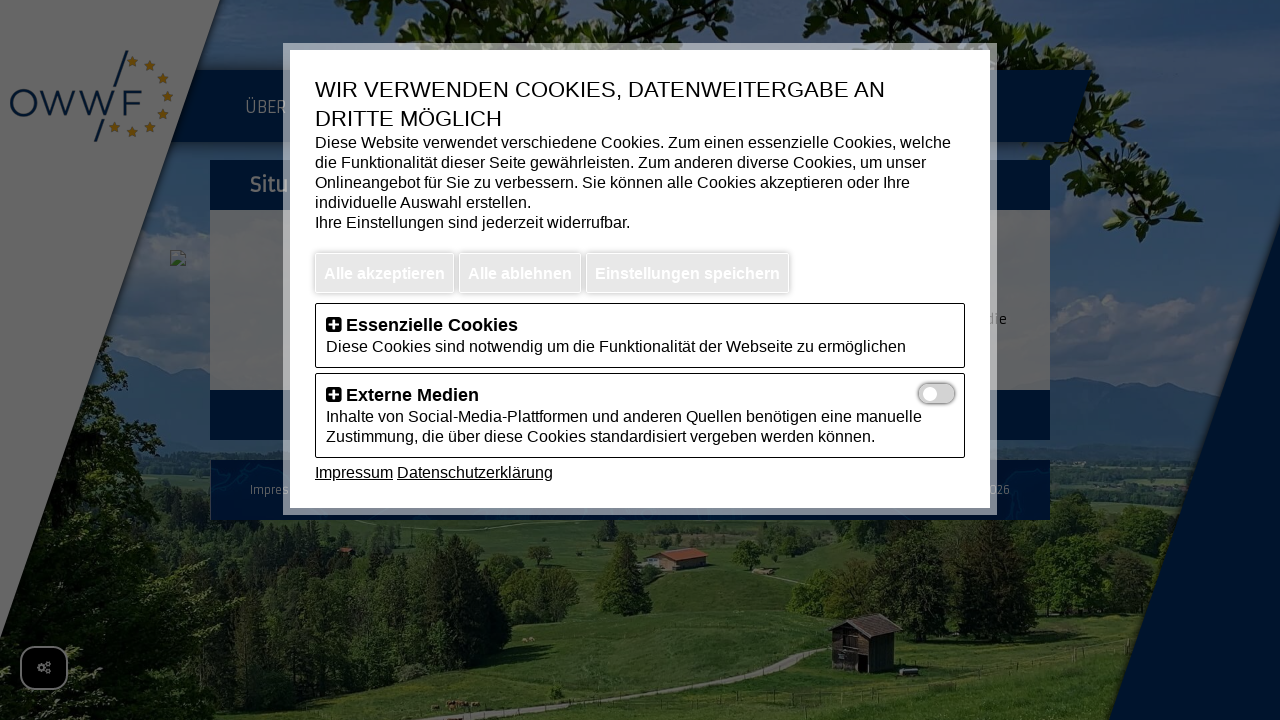

--- FILE ---
content_type: text/html; charset=UTF-8
request_url: https://www.owwf.bayern/situation_ukraine/news-1706/
body_size: 14247
content:
<!DOCTYPE html><html lang="de" data-webcode="41" data-template="3"
      class="frontend desktop customer_group_0 lazyloaddisabled ">
<head>
    <meta charset="utf-8">
    <title>OWWF Bayern - Detailansicht - Situation Ukraine</title>    
<meta property="og:title" content="OWWF Bayern - Detailansicht - Situation Ukraine">
<meta property="og:description" content="1 - Situation Ukraine">
<meta property="og:type" content="website">
<meta property="og:url" content="https://www.owwf.bayern/situation_ukraine/news-1706/">
<meta name="thumbnail" content="https://www.owwf.bayern/media/News/UA_Wappen.jpg" />
<meta property="og:image" content="https://www.owwf.bayern/media/News/UA_Wappen.jpg">
<meta property="twitter:card" content="summary">
<meta property="twitter:site" content="">
<meta property="twitter:title" content="OWWF Bayern - Detailansicht - Situation Ukraine">
<meta property="twitter:description" content="1 - Situation Ukraine">
<meta property="twitter:image" content="https://www.owwf.bayern/media/News/UA_Wappen.jpg">
    <meta name="viewport" content="width=device-width, initial-scale=1.0, maximum-scale=5.0">
<meta http-equiv="X-UA-Compatible" content="IE=edge">
<meta name="robots" content="NOODP">
<meta name="description" content="1 - Situation Ukraine"><link href="/en/detail/" hreflang="en" rel="alternate">
<link href="/favicon.ico" rel="shortcut icon" type="image/vnd.microsoft.icon">
<link href="https://www.owwf.bayern/situation_ukraine/news-1706/" rel="canonical">
<link href="//cdn.3wm.de/3wm/libs/bundle/cdnjs-css/bundle.css?f=normalize/3.0.4/normalize.min,jqueryui/1.11.4/jquery-ui.structure.min,jquery-datetimepicker/2.4.5.1/jquery.datetimepicker.min,font-awesome/4.7.0/css/font-awesome.min,photoswipe/4.1.0/photoswipe.min,photoswipe/4.1.0/default-skin/default-skin.min" media="screen" rel="stylesheet" type="text/css">
<link href="/css/basic.css?1761830266" media="screen" rel="stylesheet" type="text/css">
<link href="/css/jquery.mobile.custom.structure.min.css?1442839746" media="screen" rel="stylesheet" type="text/css">
<link href="/css/jquery.mobile.custom.theme.min.css" media="screen" rel="stylesheet" type="text/css">
<link href="/theme/css/template_all.css?1762930172" media="screen" rel="stylesheet" type="text/css">
<link href="/theme/css/template_1.css?1762930172" media="screen" rel="stylesheet" type="text/css">
<link href="/theme/css/tiny.css?1762930172" media="screen" rel="stylesheet" type="text/css">
<link href="/theme/css/custom_styles.css?1768837388" media="screen" rel="stylesheet" type="text/css">
<link href="/theme/css/styles.css?1762930172" media="screen" rel="stylesheet" type="text/css">
<link href="/css/rotorCookie.css?1755387224" media="screen" rel="stylesheet" type="text/css">    <style>body {
            visibility: hidden
        }</style>
    <script>
        var css = [], mode = 'desktop',
            lang = 'de',
            struktur = 'OWWF Bayern - Detailansicht - Situation Ukraine',
            template = 'template_1.js',
            login = false,
            requiredScriptFiles = {
                template: '/theme/js/' + template + '?1763292635',
                tinyStyles: '/theme/js/tiny.js' + '?1762930172',
                jquery: '//cdn.3wm.de/cdnjs/ajax/libs/jquery/2.2.4/jquery.min',
                jquerymobile: '/js/jquery.mobile.custom.min',
                jqueryui: '//cdn.3wm.de/cdnjs/ajax/libs/jqueryui/1.11.4/jquery-ui.min',
                jquerymigrate: '//cdn.3wm.de/cdnjs/ajax/libs/jquery-migrate/1.2.1/jquery-migrate.min',
                jqueryscrollto: '//cdn.3wm.de/cdnjs/ajax/libs/jquery-scrollTo/2.1.2/jquery.scrollTo.min',
                jquerycookie: '//cdn.3wm.de/cdnjs/ajax/libs/jquery-cookie/1.4.1/jquery.cookie.min',
                gallery: '//cdn.3wm.de/3wm/libs/3wmgallery/1.3/gallery',
                calendar: '/js/calendar.js?1476721212',
                datepicker: '//cdn.3wm.de/cdnjs/ajax/libs/jquery-datetimepicker/2.4.5.1/jquery.datetimepicker.min',
                photoswipe: '//cdn.3wm.de/cdnjs/ajax/libs/photoswipe/4.1.0/photoswipe.min',
                photoswipeui: '//cdn.3wm.de/cdnjs/ajax/libs/photoswipe/4.1.0/photoswipe-ui-default.min',
                cookieconsent: '//cdn.3wm.de/cdnjs/ajax/libs/cookieconsent2/1.0.10/cookieconsent.min',
                rotorCookie: '/js/rotorCookie.js?1699008230',
                lazyloadbasic: '//cdn.3wm.de/cdnjs/ajax/libs/jquery.lazy/1.7.9/jquery.lazy.min',
                lazyloadplugins: '//cdn.3wm.de/cdnjs/ajax/libs/jquery.lazy/1.7.9/jquery.lazy.plugins.min',
                serviceworkerinit: '/js/service-worker-init.js',
                digitaleSpeisekarte: '/js/digitaleSpeisekarte',
                sso: 'https://cms.3wm.de/cms/sso/'                            },
                        _rotor = 896,
                        _gaGtm = 897,
                        _gMaps = 906,
                        _cf = 930,
                        _youtube = 3596,
                        impressum = '29',
            datenschutz = '30',
            serviceWorkerActive = true,
                        googleanalytics = '',
            googletagmanager = '',
                        preselect_speisekarte = false,
            preselect_speisekategorie = false,
            catalog_bookmarks = {};
        var youtubePlayers = {};
        var disableStr = 'ga-disable-' + googleanalytics;
        var disableTmStr = 'gtm-disable-' + googletagmanager;
        
        function onYouTubePlayerAPIReady() {
            for (i in youtubePlayers) {
                if (!youtubePlayers.hasOwnProperty(i)) continue;
                youtubePlayers[i] = youtubePlayers[i]();
            }
        }

        (function () {
            for (var i = 0; i < css.length; i++) {
                var font = document.createElement('link');
                font.type = 'text/css';
                font.rel = 'stylesheet';
                font.href = css[i];
                font.onloadparam = font.href.split(/\//).pop().split(/\?/).shift();
                // font.onload = function () {
                //     triggerEvent(document.getElementsByTagName('body')[0], this.onloadparam + '_load')
                // }
                var t = document.getElementsByTagName('link')[0];
                t.parentNode.insertBefore(font, t);
            }
        })();
    </script>
    <script data-main="/js/main.js?1746032558">var requirejs,require,define;(function(global){var req,s,head,baseElement,dataMain,src,interactiveScript,currentlyAddingScript,mainScript,subPath,version="2.1.20",commentRegExp=/(\/\*([\s\S]*?)\*\/|([^:]|^)\/\/(.*)$)/mg,cjsRequireRegExp=/[^.]\s*require\s*\(\s*["']([^'"\s]+)["']\s*\)/g,jsSuffixRegExp=/\.js$/,currDirRegExp=/^\.\//,op=Object.prototype,ostring=op.toString,hasOwn=op.hasOwnProperty,ap=Array.prototype,isBrowser=!!(typeof window!=="undefined"&&typeof navigator!=="undefined"&&window.document),isWebWorker=!isBrowser&&typeof importScripts!=="undefined",readyRegExp=isBrowser&&navigator.platform==="PLAYSTATION 3"?/^complete$/:/^(complete|loaded)$/,defContextName="_",isOpera=typeof opera!=="undefined"&&opera.toString()==="[object Opera]",contexts={},cfg={},globalDefQueue=[],useInteractive=false;function isFunction(it){return ostring.call(it)==="[object Function]"}function isArray(it){return ostring.call(it)==="[object Array]"}function each(ary,func){if(ary){var i;for(i=0;i<ary.length;i+=1){if(ary[i]&&func(ary[i],i,ary)){break}}}}function eachReverse(ary,func){if(ary){var i;for(i=ary.length-1;i>-1;i-=1){if(ary[i]&&func(ary[i],i,ary)){break}}}}function hasProp(obj,prop){return hasOwn.call(obj,prop)}function getOwn(obj,prop){return hasProp(obj,prop)&&obj[prop]}function eachProp(obj,func){var prop;for(prop in obj){if(hasProp(obj,prop)){if(func(obj[prop],prop)){break}}}}function mixin(target,source,force,deepStringMixin){if(source){eachProp(source,function(value,prop){if(force||!hasProp(target,prop)){if(deepStringMixin&&typeof value==="object"&&value&&!isArray(value)&&!isFunction(value)&&!(value instanceof RegExp)){if(!target[prop]){target[prop]={}}mixin(target[prop],value,force,deepStringMixin)}else{target[prop]=value}}})}return target}function bind(obj,fn){return function(){return fn.apply(obj,arguments)}}function scripts(){return document.getElementsByTagName("script")}function defaultOnError(err){throw err}function getGlobal(value){if(!value){return value}var g=global;each(value.split("."),function(part){g=g[part]});return g}function makeError(id,msg,err,requireModules){var e=new Error(msg+"\nhttp://requirejs.org/docs/errors.html#"+id);e.requireType=id;e.requireModules=requireModules;if(err){e.originalError=err}return e}if(typeof define!=="undefined"){return}if(typeof requirejs!=="undefined"){if(isFunction(requirejs)){return}cfg=requirejs;requirejs=undefined}if(typeof require!=="undefined"&&!isFunction(require)){cfg=require;require=undefined}function newContext(contextName){var inCheckLoaded,Module,context,handlers,checkLoadedTimeoutId,config={waitSeconds:7,baseUrl:"./",paths:{},bundles:{},pkgs:{},shim:{},config:{}},registry={},enabledRegistry={},undefEvents={},defQueue=[],defined={},urlFetched={},bundlesMap={},requireCounter=1,unnormalizedCounter=1;function trimDots(ary){var i,part;for(i=0;i<ary.length;i++){part=ary[i];if(part==="."){ary.splice(i,1);i-=1}else{if(part===".."){if(i===0||(i===1&&ary[2]==="..")||ary[i-1]===".."){continue}else{if(i>0){ary.splice(i-1,2);i-=2}}}}}}function normalize(name,baseName,applyMap){var pkgMain,mapValue,nameParts,i,j,nameSegment,lastIndex,foundMap,foundI,foundStarMap,starI,normalizedBaseParts,baseParts=(baseName&&baseName.split("/")),map=config.map,starMap=map&&map["*"];if(name){name=name.split("/");lastIndex=name.length-1;if(config.nodeIdCompat&&jsSuffixRegExp.test(name[lastIndex])){name[lastIndex]=name[lastIndex].replace(jsSuffixRegExp,"")}if(name[0].charAt(0)==="."&&baseParts){normalizedBaseParts=baseParts.slice(0,baseParts.length-1);name=normalizedBaseParts.concat(name)}trimDots(name);name=name.join("/")}if(applyMap&&map&&(baseParts||starMap)){nameParts=name.split("/");outerLoop:for(i=nameParts.length;i>0;i-=1){nameSegment=nameParts.slice(0,i).join("/");if(baseParts){for(j=baseParts.length;j>0;j-=1){mapValue=getOwn(map,baseParts.slice(0,j).join("/"));if(mapValue){mapValue=getOwn(mapValue,nameSegment);if(mapValue){foundMap=mapValue;foundI=i;break outerLoop}}}}if(!foundStarMap&&starMap&&getOwn(starMap,nameSegment)){foundStarMap=getOwn(starMap,nameSegment);starI=i}}if(!foundMap&&foundStarMap){foundMap=foundStarMap;foundI=starI}if(foundMap){nameParts.splice(0,foundI,foundMap);name=nameParts.join("/")}}pkgMain=getOwn(config.pkgs,name);return pkgMain?pkgMain:name}function removeScript(name){if(isBrowser){each(scripts(),function(scriptNode){if(scriptNode.getAttribute("data-requiremodule")===name&&scriptNode.getAttribute("data-requirecontext")===context.contextName){scriptNode.parentNode.removeChild(scriptNode);return true}})}}function hasPathFallback(id){var pathConfig=getOwn(config.paths,id);if(pathConfig&&isArray(pathConfig)&&pathConfig.length>1){pathConfig.shift();context.require.undef(id);context.makeRequire(null,{skipMap:true})([id]);return true}}function splitPrefix(name){var prefix,index=name?name.indexOf("!"):-1;if(index>-1){prefix=name.substring(0,index);name=name.substring(index+1,name.length)}return[prefix,name]}function makeModuleMap(name,parentModuleMap,isNormalized,applyMap){var url,pluginModule,suffix,nameParts,prefix=null,parentName=parentModuleMap?parentModuleMap.name:null,originalName=name,isDefine=true,normalizedName="";if(!name){isDefine=false;name="_@r"+(requireCounter+=1)}nameParts=splitPrefix(name);prefix=nameParts[0];name=nameParts[1];if(prefix){prefix=normalize(prefix,parentName,applyMap);pluginModule=getOwn(defined,prefix)}if(name){if(prefix){if(pluginModule&&pluginModule.normalize){normalizedName=pluginModule.normalize(name,function(name){return normalize(name,parentName,applyMap)})}else{normalizedName=name.indexOf("!")===-1?normalize(name,parentName,applyMap):name}}else{normalizedName=normalize(name,parentName,applyMap);nameParts=splitPrefix(normalizedName);prefix=nameParts[0];normalizedName=nameParts[1];isNormalized=true;url=context.nameToUrl(normalizedName)}}suffix=prefix&&!pluginModule&&!isNormalized?"_unnormalized"+(unnormalizedCounter+=1):"";return{prefix:prefix,name:normalizedName,parentMap:parentModuleMap,unnormalized:!!suffix,url:url,originalName:originalName,isDefine:isDefine,id:(prefix?prefix+"!"+normalizedName:normalizedName)+suffix}}function getModule(depMap){var id=depMap.id,mod=getOwn(registry,id);if(!mod){mod=registry[id]=new context.Module(depMap)}return mod}function on(depMap,name,fn){var id=depMap.id,mod=getOwn(registry,id);if(hasProp(defined,id)&&(!mod||mod.defineEmitComplete)){if(name==="defined"){fn(defined[id])}}else{mod=getModule(depMap);if(mod.error&&name==="error"){fn(mod.error)}else{mod.on(name,fn)}}}function onError(err,errback){var ids=err.requireModules,notified=false;if(errback){errback(err)}else{each(ids,function(id){var mod=getOwn(registry,id);if(mod){mod.error=err;if(mod.events.error){notified=true;mod.emit("error",err)}}});if(!notified){req.onError(err)}}}function takeGlobalQueue(){if(globalDefQueue.length){each(globalDefQueue,function(queueItem){var id=queueItem[0];if(typeof id==="string"){context.defQueueMap[id]=true}defQueue.push(queueItem)});globalDefQueue=[]}}handlers={require:function(mod){if(mod.require){return mod.require}else{return(mod.require=context.makeRequire(mod.map))}},exports:function(mod){mod.usingExports=true;if(mod.map.isDefine){if(mod.exports){return(defined[mod.map.id]=mod.exports)}else{return(mod.exports=defined[mod.map.id]={})}}},module:function(mod){if(mod.module){return mod.module}else{return(mod.module={id:mod.map.id,uri:mod.map.url,config:function(){return getOwn(config.config,mod.map.id)||{}},exports:mod.exports||(mod.exports={})})}}};function cleanRegistry(id){delete registry[id];delete enabledRegistry[id]}function breakCycle(mod,traced,processed){var id=mod.map.id;if(mod.error){mod.emit("error",mod.error)}else{traced[id]=true;each(mod.depMaps,function(depMap,i){var depId=depMap.id,dep=getOwn(registry,depId);if(dep&&!mod.depMatched[i]&&!processed[depId]){if(getOwn(traced,depId)){mod.defineDep(i,defined[depId]);mod.check()}else{breakCycle(dep,traced,processed)}}});processed[id]=true}}function checkLoaded(){var err,usingPathFallback,waitInterval=config.waitSeconds*1000,expired=waitInterval&&(context.startTime+waitInterval)<new Date().getTime(),noLoads=[],reqCalls=[],stillLoading=false,needCycleCheck=true;if(inCheckLoaded){return}inCheckLoaded=true;eachProp(enabledRegistry,function(mod){var map=mod.map,modId=map.id;if(!mod.enabled){return}if(!map.isDefine){reqCalls.push(mod)}if(!mod.error){if(!mod.inited&&expired){if(hasPathFallback(modId)){usingPathFallback=true;stillLoading=true}else{noLoads.push(modId);removeScript(modId)}}else{if(!mod.inited&&mod.fetched&&map.isDefine){stillLoading=true;if(!map.prefix){return(needCycleCheck=false)}}}}});if(expired&&noLoads.length){err=makeError("timeout","Load timeout for modules: "+noLoads,null,noLoads);err.contextName=context.contextName;return onError(err)}if(needCycleCheck){each(reqCalls,function(mod){breakCycle(mod,{},{})})}if((!expired||usingPathFallback)&&stillLoading){if((isBrowser||isWebWorker)&&!checkLoadedTimeoutId){checkLoadedTimeoutId=setTimeout(function(){checkLoadedTimeoutId=0;checkLoaded()},50)}}inCheckLoaded=false}Module=function(map){this.events=getOwn(undefEvents,map.id)||{};this.map=map;this.shim=getOwn(config.shim,map.id);this.depExports=[];this.depMaps=[];this.depMatched=[];this.pluginMaps={};this.depCount=0};Module.prototype={init:function(depMaps,factory,errback,options){options=options||{};if(this.inited){return}this.factory=factory;if(errback){this.on("error",errback)}else{if(this.events.error){errback=bind(this,function(err){this.emit("error",err)})}}this.depMaps=depMaps&&depMaps.slice(0);this.errback=errback;this.inited=true;this.ignore=options.ignore;if(options.enabled||this.enabled){this.enable()}else{this.check()}},defineDep:function(i,depExports){if(!this.depMatched[i]){this.depMatched[i]=true;this.depCount-=1;this.depExports[i]=depExports}},fetch:function(){if(this.fetched){return}this.fetched=true;context.startTime=(new Date()).getTime();var map=this.map;if(this.shim){context.makeRequire(this.map,{enableBuildCallback:true})(this.shim.deps||[],bind(this,function(){return map.prefix?this.callPlugin():this.load()}))}else{return map.prefix?this.callPlugin():this.load()}},load:function(){var url=this.map.url;if(!urlFetched[url]){urlFetched[url]=true;context.load(this.map.id,url)}},check:function(){if(!this.enabled||this.enabling){return}var err,cjsModule,id=this.map.id,depExports=this.depExports,exports=this.exports,factory=this.factory;if(!this.inited){if(!hasProp(context.defQueueMap,id)){this.fetch()}}else{if(this.error){this.emit("error",this.error)}else{if(!this.defining){this.defining=true;if(this.depCount<1&&!this.defined){if(isFunction(factory)){if((this.events.error&&this.map.isDefine)||req.onError!==defaultOnError){try{exports=context.execCb(id,factory,depExports,exports)}catch(e){err=e}}else{exports=context.execCb(id,factory,depExports,exports)}if(this.map.isDefine&&exports===undefined){cjsModule=this.module;if(cjsModule){exports=cjsModule.exports}else{if(this.usingExports){exports=this.exports}}}if(err){err.requireMap=this.map;err.requireModules=this.map.isDefine?[this.map.id]:null;err.requireType=this.map.isDefine?"define":"require";return onError((this.error=err))}}else{exports=factory}this.exports=exports;if(this.map.isDefine&&!this.ignore){defined[id]=exports;if(req.onResourceLoad){req.onResourceLoad(context,this.map,this.depMaps)}}cleanRegistry(id);this.defined=true}this.defining=false;if(this.defined&&!this.defineEmitted){this.defineEmitted=true;this.emit("defined",this.exports);this.defineEmitComplete=true}}}}},callPlugin:function(){var map=this.map,id=map.id,pluginMap=makeModuleMap(map.prefix);this.depMaps.push(pluginMap);on(pluginMap,"defined",bind(this,function(plugin){var load,normalizedMap,normalizedMod,bundleId=getOwn(bundlesMap,this.map.id),name=this.map.name,parentName=this.map.parentMap?this.map.parentMap.name:null,localRequire=context.makeRequire(map.parentMap,{enableBuildCallback:true});if(this.map.unnormalized){if(plugin.normalize){name=plugin.normalize(name,function(name){return normalize(name,parentName,true)})||""}normalizedMap=makeModuleMap(map.prefix+"!"+name,this.map.parentMap);on(normalizedMap,"defined",bind(this,function(value){this.init([],function(){return value},null,{enabled:true,ignore:true})}));normalizedMod=getOwn(registry,normalizedMap.id);if(normalizedMod){this.depMaps.push(normalizedMap);if(this.events.error){normalizedMod.on("error",bind(this,function(err){this.emit("error",err)}))}normalizedMod.enable()}return}if(bundleId){this.map.url=context.nameToUrl(bundleId);this.load();return}load=bind(this,function(value){this.init([],function(){return value},null,{enabled:true})});load.error=bind(this,function(err){this.inited=true;this.error=err;err.requireModules=[id];eachProp(registry,function(mod){if(mod.map.id.indexOf(id+"_unnormalized")===0){cleanRegistry(mod.map.id)}});onError(err)});load.fromText=bind(this,function(text,textAlt){var moduleName=map.name,moduleMap=makeModuleMap(moduleName),hasInteractive=useInteractive;if(textAlt){text=textAlt}if(hasInteractive){useInteractive=false}getModule(moduleMap);if(hasProp(config.config,id)){config.config[moduleName]=config.config[id]}try{req.exec(text)}catch(e){return onError(makeError("fromtexteval","fromText eval for "+id+" failed: "+e,e,[id]))}if(hasInteractive){useInteractive=true}this.depMaps.push(moduleMap);context.completeLoad(moduleName);localRequire([moduleName],load)});plugin.load(map.name,localRequire,load,config)}));context.enable(pluginMap,this);this.pluginMaps[pluginMap.id]=pluginMap},enable:function(){enabledRegistry[this.map.id]=this;this.enabled=true;this.enabling=true;each(this.depMaps,bind(this,function(depMap,i){var id,mod,handler;if(typeof depMap==="string"){depMap=makeModuleMap(depMap,(this.map.isDefine?this.map:this.map.parentMap),false,!this.skipMap);this.depMaps[i]=depMap;handler=getOwn(handlers,depMap.id);if(handler){this.depExports[i]=handler(this);return}this.depCount+=1;on(depMap,"defined",bind(this,function(depExports){if(this.undefed){return}this.defineDep(i,depExports);this.check()}));if(this.errback){on(depMap,"error",bind(this,this.errback))}else{if(this.events.error){on(depMap,"error",bind(this,function(err){this.emit("error",err)}))}}}id=depMap.id;mod=registry[id];if(!hasProp(handlers,id)&&mod&&!mod.enabled){context.enable(depMap,this)}}));eachProp(this.pluginMaps,bind(this,function(pluginMap){var mod=getOwn(registry,pluginMap.id);if(mod&&!mod.enabled){context.enable(pluginMap,this)}}));this.enabling=false;this.check()},on:function(name,cb){var cbs=this.events[name];if(!cbs){cbs=this.events[name]=[]}cbs.push(cb)},emit:function(name,evt){each(this.events[name],function(cb){cb(evt)});if(name==="error"){delete this.events[name]}}};function callGetModule(args){if(!hasProp(defined,args[0])){getModule(makeModuleMap(args[0],null,true)).init(args[1],args[2])}}function removeListener(node,func,name,ieName){if(node.detachEvent&&!isOpera){if(ieName){node.detachEvent(ieName,func)}}else{node.removeEventListener(name,func,false)}}function getScriptData(evt){var node=evt.currentTarget||evt.srcElement;removeListener(node,context.onScriptLoad,"load","onreadystatechange");removeListener(node,context.onScriptError,"error");return{node:node,id:node&&node.getAttribute("data-requiremodule")}}function intakeDefines(){var args;takeGlobalQueue();while(defQueue.length){args=defQueue.shift();if(args[0]===null){return onError(makeError("mismatch","Mismatched anonymous define() module: "+args[args.length-1]))}else{callGetModule(args)}}context.defQueueMap={}}context={config:config,contextName:contextName,registry:registry,defined:defined,urlFetched:urlFetched,defQueue:defQueue,defQueueMap:{},Module:Module,makeModuleMap:makeModuleMap,nextTick:req.nextTick,onError:onError,configure:function(cfg){if(cfg.baseUrl){if(cfg.baseUrl.charAt(cfg.baseUrl.length-1)!=="/"){cfg.baseUrl+="/"}}var shim=config.shim,objs={paths:true,bundles:true,config:true,map:true};eachProp(cfg,function(value,prop){if(objs[prop]){if(!config[prop]){config[prop]={}}mixin(config[prop],value,true,true)}else{config[prop]=value}});if(cfg.bundles){eachProp(cfg.bundles,function(value,prop){each(value,function(v){if(v!==prop){bundlesMap[v]=prop}})})}if(cfg.shim){eachProp(cfg.shim,function(value,id){if(isArray(value)){value={deps:value}}if((value.exports||value.init)&&!value.exportsFn){value.exportsFn=context.makeShimExports(value)}shim[id]=value});config.shim=shim}if(cfg.packages){each(cfg.packages,function(pkgObj){var location,name;pkgObj=typeof pkgObj==="string"?{name:pkgObj}:pkgObj;name=pkgObj.name;location=pkgObj.location;if(location){config.paths[name]=pkgObj.location}config.pkgs[name]=pkgObj.name+"/"+(pkgObj.main||"main").replace(currDirRegExp,"").replace(jsSuffixRegExp,"")})}eachProp(registry,function(mod,id){if(!mod.inited&&!mod.map.unnormalized){mod.map=makeModuleMap(id,null,true)}});if(cfg.deps||cfg.callback){context.require(cfg.deps||[],cfg.callback)}},makeShimExports:function(value){function fn(){var ret;if(value.init){ret=value.init.apply(global,arguments)}return ret||(value.exports&&getGlobal(value.exports))}return fn},makeRequire:function(relMap,options){options=options||{};function localRequire(deps,callback,errback){var id,map,requireMod;if(options.enableBuildCallback&&callback&&isFunction(callback)){callback.__requireJsBuild=true}if(typeof deps==="string"){if(isFunction(callback)){return onError(makeError("requireargs","Invalid require call"),errback)}if(relMap&&hasProp(handlers,deps)){return handlers[deps](registry[relMap.id])}if(req.get){return req.get(context,deps,relMap,localRequire)}map=makeModuleMap(deps,relMap,false,true);id=map.id;if(!hasProp(defined,id)){return onError(makeError("notloaded",'Module name "'+id+'" has not been loaded yet for context: '+contextName+(relMap?"":". Use require([])")))}return defined[id]}intakeDefines();context.nextTick(function(){intakeDefines();requireMod=getModule(makeModuleMap(null,relMap));requireMod.skipMap=options.skipMap;requireMod.init(deps,callback,errback,{enabled:true});checkLoaded()});return localRequire}mixin(localRequire,{isBrowser:isBrowser,toUrl:function(moduleNamePlusExt){var ext,index=moduleNamePlusExt.lastIndexOf("."),segment=moduleNamePlusExt.split("/")[0],isRelative=segment==="."||segment==="..";if(index!==-1&&(!isRelative||index>1)){ext=moduleNamePlusExt.substring(index,moduleNamePlusExt.length);moduleNamePlusExt=moduleNamePlusExt.substring(0,index)}return context.nameToUrl(normalize(moduleNamePlusExt,relMap&&relMap.id,true),ext,true)},defined:function(id){return hasProp(defined,makeModuleMap(id,relMap,false,true).id)},specified:function(id){id=makeModuleMap(id,relMap,false,true).id;return hasProp(defined,id)||hasProp(registry,id)}});if(!relMap){localRequire.undef=function(id){takeGlobalQueue();var map=makeModuleMap(id,relMap,true),mod=getOwn(registry,id);mod.undefed=true;removeScript(id);delete defined[id];delete urlFetched[map.url];delete undefEvents[id];eachReverse(defQueue,function(args,i){if(args[0]===id){defQueue.splice(i,1)}});delete context.defQueueMap[id];if(mod){if(mod.events.defined){undefEvents[id]=mod.events}cleanRegistry(id)}}}return localRequire},enable:function(depMap){var mod=getOwn(registry,depMap.id);if(mod){getModule(depMap).enable()}},completeLoad:function(moduleName){var found,args,mod,shim=getOwn(config.shim,moduleName)||{},shExports=shim.exports;takeGlobalQueue();while(defQueue.length){args=defQueue.shift();if(args[0]===null){args[0]=moduleName;if(found){break}found=true}else{if(args[0]===moduleName){found=true}}callGetModule(args)}context.defQueueMap={};mod=getOwn(registry,moduleName);if(!found&&!hasProp(defined,moduleName)&&mod&&!mod.inited){if(config.enforceDefine&&(!shExports||!getGlobal(shExports))){if(hasPathFallback(moduleName)){return}else{return onError(makeError("nodefine","No define call for "+moduleName,null,[moduleName]))}}else{callGetModule([moduleName,(shim.deps||[]),shim.exportsFn])}}checkLoaded()},nameToUrl:function(moduleName,ext,skipExt){var paths,syms,i,parentModule,url,parentPath,bundleId,pkgMain=getOwn(config.pkgs,moduleName);if(pkgMain){moduleName=pkgMain}bundleId=getOwn(bundlesMap,moduleName);if(bundleId){return context.nameToUrl(bundleId,ext,skipExt)}if(req.jsExtRegExp.test(moduleName)){url=moduleName+(ext||"")}else{paths=config.paths;syms=moduleName.split("/");for(i=syms.length;i>0;i-=1){parentModule=syms.slice(0,i).join("/");parentPath=getOwn(paths,parentModule);if(parentPath){if(isArray(parentPath)){parentPath=parentPath[0]}syms.splice(0,i,parentPath);break}}url=syms.join("/");url+=(ext||(/^data\:|\?/.test(url)||skipExt?"":".js"));url=(url.charAt(0)==="/"||url.match(/^[\w\+\.\-]+:/)?"":config.baseUrl)+url}return config.urlArgs?url+((url.indexOf("?")===-1?"?":"&")+config.urlArgs):url},load:function(id,url){req.load(context,id,url)},execCb:function(name,callback,args,exports){return callback.apply(exports,args)},onScriptLoad:function(evt){if(evt.type==="load"||(readyRegExp.test((evt.currentTarget||evt.srcElement).readyState))){interactiveScript=null;var data=getScriptData(evt);context.completeLoad(data.id)}},onScriptError:function(evt){var data=getScriptData(evt);if(!hasPathFallback(data.id)){return onError(makeError("scripterror","Script error for: "+data.id,evt,[data.id]))}}};context.require=context.makeRequire();return context}req=requirejs=function(deps,callback,errback,optional){var context,config,contextName=defContextName;if(!isArray(deps)&&typeof deps!=="string"){config=deps;if(isArray(callback)){deps=callback;callback=errback;errback=optional}else{deps=[]}}if(config&&config.context){contextName=config.context}context=getOwn(contexts,contextName);if(!context){context=contexts[contextName]=req.s.newContext(contextName)}if(config){context.configure(config)}return context.require(deps,callback,errback)};req.config=function(config){return req(config)};req.nextTick=typeof setTimeout!=="undefined"?function(fn){setTimeout(fn,4)}:function(fn){fn()};if(!require){require=req}req.version=version;req.jsExtRegExp=/^\/|:|\?|\.js$/;req.isBrowser=isBrowser;s=req.s={contexts:contexts,newContext:newContext};req({});each(["toUrl","undef","defined","specified"],function(prop){req[prop]=function(){var ctx=contexts[defContextName];return ctx.require[prop].apply(ctx,arguments)}});if(isBrowser){head=s.head=document.getElementsByTagName("head")[0];baseElement=document.getElementsByTagName("base")[0];if(baseElement){head=s.head=baseElement.parentNode}}req.onError=defaultOnError;req.createNode=function(config,moduleName,url){var node=config.xhtml?document.createElementNS("http://www.w3.org/1999/xhtml","html:script"):document.createElement("script");node.type=config.scriptType||"text/javascript";node.charset="utf-8";node.async=true;return node};req.load=function(context,moduleName,url){var config=(context&&context.config)||{},node;if(isBrowser){node=req.createNode(config,moduleName,url);if(config.onNodeCreated){config.onNodeCreated(node,config,moduleName,url)}node.setAttribute("data-requirecontext",context.contextName);node.setAttribute("data-requiremodule",moduleName);if(node.attachEvent&&!(node.attachEvent.toString&&node.attachEvent.toString().indexOf("[native code")<0)&&!isOpera){useInteractive=true;node.attachEvent("onreadystatechange",context.onScriptLoad)}else{node.addEventListener("load",context.onScriptLoad,false);node.addEventListener("error",context.onScriptError,false)}node.src=url;currentlyAddingScript=node;if(baseElement){head.insertBefore(node,baseElement)}else{head.appendChild(node)}currentlyAddingScript=null;return node}else{if(isWebWorker){try{importScripts(url);context.completeLoad(moduleName)}catch(e){context.onError(makeError("importscripts","importScripts failed for "+moduleName+" at "+url,e,[moduleName]))}}}};function getInteractiveScript(){if(interactiveScript&&interactiveScript.readyState==="interactive"){return interactiveScript}eachReverse(scripts(),function(script){if(script.readyState==="interactive"){return(interactiveScript=script)}});return interactiveScript}if(isBrowser&&!cfg.skipDataMain){eachReverse(scripts(),function(script){if(!head){head=script.parentNode}dataMain=script.getAttribute("data-main");if(dataMain){mainScript=dataMain;if(!cfg.baseUrl){src=mainScript.split("/");mainScript=src.pop();subPath=src.length?src.join("/")+"/":"./";cfg.baseUrl=subPath}mainScript=mainScript.replace(jsSuffixRegExp,"");if(req.jsExtRegExp.test(mainScript)){mainScript=dataMain}cfg.deps=cfg.deps?cfg.deps.concat(mainScript):[mainScript];return true}})}define=function(name,deps,callback){var node,context;if(typeof name!=="string"){callback=deps;deps=name;name=null}if(!isArray(deps)){callback=deps;deps=null}if(!deps&&isFunction(callback)){deps=[];if(callback.length){callback.toString().replace(commentRegExp,"").replace(cjsRequireRegExp,function(match,dep){deps.push(dep)});deps=(callback.length===1?["require"]:["require","exports","module"]).concat(deps)}}if(useInteractive){node=currentlyAddingScript||getInteractiveScript();if(node){if(!name){name=node.getAttribute("data-requiremodule")}context=contexts[node.getAttribute("data-requirecontext")]}}if(context){context.defQueue.push([name,deps,callback]);context.defQueueMap[name]=true}else{globalDefQueue.push([name,deps,callback])}};define.amd={jQuery:true};req.exec=function(text){return eval(text)};req(cfg)}(this));</script>    <script type="application/ld+json">{"@context":"https:\/\/schema.org","@type":"WebSite","url":"https:\/\/www.owwf.bayern","name":"OWWF Bayern - Detailansicht - Situation Ukraine"}</script>        <script type="application/ld+json">{"@context":"http:\/\/schema.org","@type":"WebPage"}</script>    <script type="application/ld+json">{"@context":"https:\/\/schema.org","@type":"BreadcrumbList","itemListElement":[{"@type":"ListItem","position":1,"item":{"@id":"https:\/\/www.owwf.bayern\/","name":"Home"}},{"@type":"ListItem","position":2,"item":{"@id":"https:\/\/www.owwf.bayern\/detail\/","name":"Detailansicht"}}]}</script>    <script type="application/ld+json">[{"@context":"https:\/\/schema.org","@type":"SiteNavigationElement","@id":"https:\/\/www.owwf.bayern\/#menu-item-1","name":"\u00dcber uns","url":"https:\/\/www.owwf.bayern\/ueber_uns\/"},{"@context":"https:\/\/schema.org","@type":"SiteNavigationElement","@id":"https:\/\/www.owwf.bayern\/#menu-item-2","name":"Home","url":"https:\/\/www.owwf.bayern\/"},{"@context":"https:\/\/schema.org","@type":"SiteNavigationElement","@id":"https:\/\/www.owwf.bayern\/#menu-item-3","name":"News","url":"https:\/\/www.owwf.bayern\/news\/"},{"@context":"https:\/\/schema.org","@type":"SiteNavigationElement","@id":"https:\/\/www.owwf.bayern\/#menu-item-4","name":"Termine","url":"https:\/\/www.owwf.bayern\/termine\/"},{"@context":"https:\/\/schema.org","@type":"SiteNavigationElement","@id":"https:\/\/www.owwf.bayern\/#menu-item-5","name":"Projekte","url":"https:\/\/www.owwf.bayern\/projekte\/"},{"@context":"https:\/\/schema.org","@type":"SiteNavigationElement","@id":"https:\/\/www.owwf.bayern\/#menu-item-6","name":"Mitglieder","url":"https:\/\/www.owwf.bayern\/mitglieder\/"},{"@context":"https:\/\/schema.org","@type":"SiteNavigationElement","@id":"https:\/\/www.owwf.bayern\/#menu-item-7","name":"Vorstand","url":"https:\/\/www.owwf.bayern\/vorstand\/"},{"@context":"https:\/\/schema.org","@type":"SiteNavigationElement","@id":"https:\/\/www.owwf.bayern\/#menu-item-8","name":"Mediathek","url":"https:\/\/www.owwf.bayern\/mediathek\/"},{"@context":"https:\/\/schema.org","@type":"SiteNavigationElement","@id":"https:\/\/www.owwf.bayern\/#menu-item-9","name":"Impressum","url":"https:\/\/www.owwf.bayern\/impressum\/"},{"@context":"https:\/\/schema.org","@type":"SiteNavigationElement","@id":"https:\/\/www.owwf.bayern\/#menu-item-10","name":"Impressum [Kopie]","url":"https:\/\/www.owwf.bayern\/impressum\/"},{"@context":"https:\/\/schema.org","@type":"SiteNavigationElement","@id":"https:\/\/www.owwf.bayern\/#menu-item-11","name":"Datenschutz","url":"https:\/\/www.owwf.bayern\/datenschutzerklaerung\/"},{"@context":"https:\/\/schema.org","@type":"SiteNavigationElement","@id":"https:\/\/www.owwf.bayern\/#menu-item-12","name":"Kontakt","url":"https:\/\/www.owwf.bayern\/kontakt\/"},{"@context":"https:\/\/schema.org","@type":"SiteNavigationElement","@id":"https:\/\/www.owwf.bayern\/#menu-item-13","name":"Detailansicht","url":"https:\/\/www.owwf.bayern\/detail\/"},{"@context":"https:\/\/schema.org","@type":"SiteNavigationElement","@id":"https:\/\/www.owwf.bayern\/#menu-item-14","name":"Detailansicht Termine","url":"https:\/\/www.owwf.bayern\/detailansicht_termine\/"},{"@context":"https:\/\/schema.org","@type":"SiteNavigationElement","@id":"https:\/\/www.owwf.bayern\/#menu-item-15","name":"Newsletter","url":"https:\/\/www.owwf.bayern\/newsletter\/"},{"@context":"https:\/\/schema.org","@type":"SiteNavigationElement","@id":"https:\/\/www.owwf.bayern\/#menu-item-16","name":"Archiv","url":"https:\/\/www.owwf.bayern\/archiv\/"}]</script>            <meta name="theme-color"
          content="#ffffff">
    <meta name="format-detection" content="telephone=no"/>
</head>
<body>
<noscript>
    <p style="visibility: visible">Unsere Webseite verwendet JavaScript. Wenn Sie auf dieser Webseite surfen möchten, muss JavaScript aktiviert werden <br/> Erfahren Sie mehr über JavaScript <a href='https://developer.mozilla.org/de/docs/Web/JavaScript/About_JavaScript'>https://developer.mozilla.org/de/docs/Web/JavaScript/About_JavaScript</a></p>
</noscript>

    <div id="page">
    <nav id="nav"><div class="current_structure">Detailansicht</div><ul class="menu"><li class="" data-children="false" ><a href="/ueber_uns/" ><span>Über uns</span></a></li><li class="" data-children="false" ><a href="/news/" ><span>News</span></a></li><li class="" data-children="true" ><a href="/termine/" ><span>Termine</span></a><ul><li class="" data-children="false" ><a href="/termine/251118_taiwan/" ><span>251118 Taiwan</span></a></li><li class="" data-children="false" ><a href="/termine/251007_MHD/" ><span>251007_Mental Health Day</span></a></li><li class="" data-children="false" ><a href="/termine/250701_lw/" ><span>250701_Resilienz</span></a></li><li class="" data-children="false" ><a href="/termine/250624-gr/" ><span>250624_GR</span></a></li><li class="" data-children="false" ><a href="/termine/250311-bg/" ><span>250311_BG</span></a></li><li class="" data-children="false" ><a href="/termine/250210-cc/" ><span>250210_CC</span></a></li><li class="" data-children="false" ><a href="/termine/241023-rumaenien/" ><span>241010_Rumänien</span></a></li><li class="" data-children="false" ><a href="/termine/241023-htgroup/" ><span>241023_HTGroup</span></a></li><li class="" data-children="false" ><a href="/termine/241113-fuchstal/" ><span>241113_Fuchstal</span></a></li><li class="" data-children="false" ><a href="/termine/241010-sinner/" ><span>241010_Sinner</span></a></li><li class="" data-children="false" ><a href="/termine/241202-ecovis/" ><span>241202_Ecovis</span></a></li><li class="" data-children="false" ><a href="/termine/240620_indien/" ><span>240620_Indien</span></a></li><li class="" data-children="false" ><a href="/termine/241403-hu/" ><span>241403_HU</span></a></li><li class="" data-children="false" ><a href="/termine/060524_EU/" ><span>060524_EU</span></a></li><li class="" data-children="false" ><a href="/termine/aussenwirtschaft/" ><span>Außenwirtschaft</span></a></li><li class="" data-children="false" ><a href="/termine/zeitenwende/" ><span>Zeitenwende</span></a></li><li class="" data-children="false" ><a href="/termine/visegrad/" ><span>Visegrad 4</span></a></li><li class="" data-children="false" ><a href="/termine/wasserstrassen/" ><span>Wasserstrassen</span></a></li><li class="" data-children="false" ><a href="/termine/UFU_Podiumsdiskussion/" ><span>UFU</span></a></li><li class="" data-children="false" ><a href="/termine/cc_empfang_2023/" ><span>CC Empfang 2023</span></a></li><li class="" data-children="false" ><a href="/termine/mv_zentralasien/" ><span>MV Zenttalasien</span></a></li><li class="" data-children="false" ><a href="/termine/neue_bruecken/" ><span>Neue Brücken bauen</span></a></li><li class="" data-children="false" ><a href="/termine/maxr_1909/" ><span>MaxR 1909</span></a></li><li class="" data-children="false" ><a href="/termine/donauregion/" ><span>Donauregion</span></a></li><li class="" data-children="false" ><a href="/termine/wie_weiter/" ><span>Wie weiter</span></a></li><li class="" data-children="false" ><a href="/termine/it_sicherheit/" ><span>IT Sicherheit</span></a></li><li class="" data-children="false" ><a href="/termine/warmup_dmrbw2021/" ><span>WarmUp DMRBW2021</span></a></li><li class="" data-children="false" ><a href="/termine/dmrbw2021/" ><span>DMRBW2021</span></a></li><li class="" data-children="false" ><a href="/termine/wirtschaftsstandort-rumaenien/" ><span>Wirtschaftsstandort Rumänien</span></a></li><li class="" data-children="false" ><a href="/termine/wie-weiter-nach-corona/" ><span>Wie weiter nach Corona</span></a></li><li class="" data-children="false" ><a href="/termine/" ><span>Wirtschaftsstandort Serbien</span></a></li><li class="" data-children="false" ><a href="/termine/" ><span>WiFo Ukraine</span></a></li><li class="" data-children="false" ><a href="/termine/cgpb/" ><span>CGPB</span></a></li><li class="" data-children="false" ><a href="/termine/Neujahrsempfang_OWWF/" ><span>Neujahrsempfang</span></a></li><li class="" data-children="false" ><a href="/termine/Wirtschaft_OWWF/" ><span>Quo vadis Wirtschaft?</span></a></li><li class="" data-children="false" ><a href="/termine/Russland_OWWF/" ><span>Russlandforum</span></a></li><li class="" data-children="false" ><a href="/termine/Innovation_OWWF/" ><span>InnovationDays</span></a></li><li class="" data-children="false" ><a href="/termine/Konsul_OWWF/" ><span>Konsularisches Korps</span></a></li><li class="" data-children="false" ><a href="/termine/OWWF_Vadis/" ><span>OWWF - Quo Vadis</span></a></li><li class="" data-children="false" ><a href="/termine/Neustart_Europa/" ><span>Neustart Europa</span></a></li><li class="" data-children="false" ><a href="/termine/Bayern_International/" ><span>Instrumente und Methoden der Aussenwirtschaftsförderung am Beispiel Bayern International</span></a></li><li class="" data-children="false" ><a href="/termine/Masterplan_Binnenschifffahrt/" ><span>Masterplan Binnenschiffahrt und Sachstand Donau</span></a></li><li class="" data-children="false" ><a href="/termine/Wirtschaftsforum_Ukraine/" ><span>Wirtschaftsforum Ukraine</span></a></li><li class="" data-children="false" ><a href="/termine/Wirtschaftsforum_Serbien/" ><span>Wirtschaftsforum - Serbien an der Schwelle zur EU</span></a></li></ul></li><li class="" data-children="true" ><a href="/projekte/" ><span>Projekte</span></a></li><li class="" data-children="false" ><a href="/mitglieder/" ><span>Mitglieder</span></a></li><li class="" data-children="true" ><a href="/vorstand/" ><span>Vorstand</span></a><ul><li class="" data-children="false" ><a href="/vorstand/fabian_ewald/" ><span>Fabian Ewald</span></a></li><li class="" data-children="false" ><a href="/vorstand/mustafa_erciyas/" ><span>Mustafa Erciyas</span></a></li><li class="" data-children="false" ><a href="/vorstand/yvonne-zienert/" ><span>Yvonne Zienert</span></a></li><li class="" data-children="false" ><a href="/vorstand/justyna-weber/" ><span>Justyna Weber</span></a></li><li class="" data-children="false" ><a href="/vorstand/moritz-meyer/" ><span>Moritz Meyer</span></a></li><li class="" data-children="false" ><a href="/vorstand/jaroslav_vejrazka/" ><span>Jaroslav Vejrazka</span></a></li><li class="" data-children="false" ><a href="/vorstand/hans-joachim-heusler/" ><span>Hans-Joachim Heusler</span></a></li><li class="" data-children="false" ><a href="/vorstand/maria-lubyannikova/" ><span>Maria Lubyannikova</span></a></li><li class="" data-children="false" ><a href="/vorstand/eric-beisswenger/" ><span>Eric Beißwenger</span></a></li><li class="" data-children="false" ><a href="/vorstand/Christian_Holtz/" ><span>Christian Holtz</span></a></li><li class="" data-children="false" ><a href="/vorstand/eberhard_sinner/" ><span>Eberhard Sinner</span></a></li><li class="" data-children="false" ><a href="/vorstand/Hermann_Poenisch/" ><span>Hermann Pönisch</span></a></li><li class="" data-children="false" ><a href="/vorstand/Werner_Schmid/" ><span>Werner Schmid</span></a></li><li class="" data-children="false" ><a href="/vorstand/Winfried_Fischer/" ><span>Winfried Fischer</span></a></li><li class="" data-children="false" ><a href="/vorstand/Rolf_Obler/" ><span>Rolf Obler</span></a></li><li class="" data-children="false" ><a href="/vorstand/Kurt_Rossmanith/" ><span>Kurt Rossmanith</span></a></li><li class="" data-children="false" ><a href="/vorstand/Hans_Spitzner/" ><span>Hans Spitzner</span></a></li><li class="" data-children="false" ><a href="/vorstand/Michael_Jaeger/" ><span>Michael Jäger</span></a></li><li class="" data-children="false" ><a href="/vorstand/Giorgi_Khubua/" ><span>Giorgi Khubua</span></a></li><li class="" data-children="false" ><a href="/vorstand/Harald_Leupold/" ><span>Harald Leupold</span></a></li><li class="" data-children="false" ><a href="/vorstand/Bill_Holler/" ><span>Bill Holler</span></a></li><li class="" data-children="false" ><a href="/vorstand/Stephan_Rauhut/" ><span>Stephan Rauhut</span></a></li><li class="" data-children="false" ><a href="/vorstand/Bernd_Pantze/" ><span>Bernd Pantze</span></a></li><li class="" data-children="false" ><a href="/vorstand/Karl_Walter/" ><span>Karl Walter</span></a></li><li class="" data-children="false" ><a href="/vorstand/Guenther_Beckstein/" ><span>Günther Beckstein</span></a></li><li class="" data-children="false" ><a href="/vorstand/Thomas_Dexl/" ><span>Thomas Dexl</span></a></li><li class="" data-children="false" ><a href="/vorstand/Andreas_Keck/" ><span>Andreas Keck</span></a></li><li class="" data-children="false" ><a href="/vorstand/Kaspar_Sammer/" ><span>Kaspar Sammer</span></a></li></ul></li><li class="" data-children="false" ><a href="/mediathek/" ><span>Mediathek</span></a></li><li class="" data-children="false" ><a href="/impressum/" ><span>Impressum</span></a></li><li class="" data-children="false" ><a href="/impressum/" ><span>Impressum [Kopie]</span></a></li><li class="" data-children="false" ><a href="/datenschutzerklaerung/" ><span>Datenschutz</span></a></li><li class="" data-children="true" ><a href="/archiv/" ><span>Archiv</span></a><ul><li class="" data-children="false" ><a href="/archiv/archiv-test-seite/" ><span>Archiv Test Seite</span></a></li></ul></li></ul><div class="lang_switch">
                            <a href="/detail/news-1706/" class="active" data-lang="de" style="background-image:url('/cms/images/language_flags/de.png');"></a>
                            <a href="/en/detail/news-1706/" class="" data-lang="en" style="background-image:url('/cms/images/language_flags/en.png');"></a>
    </div>

<style>
    .lang_switch > a {
        background-size: cover;
        background-position: center center;
        background-repeat: no-repeat;
    }
</style></nav>
    <div id="content" class="">
                            <div class="contentContainer  clearfix">
                
            <div class="content width_1 first clear last" style="" id="cms_content_42" data-id="678">
                                    <div class="news_detail 676">
    <h1 class="headline themeContentStyle2">Situation Ukraine</h1>
    <div class="image">
        <img src="/cms/imageMask.php/?mask=./mask_210x203.png&file=../../data/media/News/UA_Wappen.jpg"></div>
    <div class="newsContent">
        <div class="date">Meldung vom 20. Januar 2022</div>
        <div class="shorttext"><p>Britischer Verteidiugungsminister zur Lage in der Ukraine</p><p>&nbsp;</p></div>
        <div class="description"><p>Der britische Verteidigungsminister Verteidigungsminister Ben Wallace &uuml;ber die NATO, die Ukraine und Russland</p><p><a href="https://www.owwf.bayern/media/News/GB_Ukraine_Lage.pdf">Lesen Sie den hochinteressanten Artikel</a></p></div>
    </div>
    <a class="back" href='javascript:history.back(1);'>zurück</a>
</div>                    
            </div>

                    <div class="trailing"></div>
        </div>                    </div>

    <footer id="footer">
        <div class="contentContainer  clearfix">
                
            <div class="content width_1 first clear last" style="" id="cms_content_1126" data-id="2786">
                                    <ul><li><a title="Impressum&nbsp;" href="/impressum/">Impressum</a></li><li><a href="/datenschutzerklaerung/">Datenschutzerkl&auml;rung</a></li><li><a href="/kontakt/">Kontakt</a></li></ul>                    
            </div>

                    <div class="trailing"></div>
        </div>        <span class="footer__copyright">&copy; 2026</span>
    </footer>
    <div id="logo"><a href="/" title="Home"><img src="/theme/images/logo.png"></a></div>
    <div id="copyright"></div>
</div>            <div class="pswp" tabindex="-1" role="dialog" aria-hidden="true">

    <div class="pswp__bg"></div>

    <div class="pswp__scroll-wrap">

        <div class="pswp__container">
            <div class="pswp__item"></div>
            <div class="pswp__item"></div>
            <div class="pswp__item"></div>
        </div>

        <div class="pswp__ui pswp__ui--hidden">

            <div class="pswp__top-bar">

                <div class="pswp__counter"></div>

                <button class="pswp__button pswp__button--close" title="Schließen (Esc)"></button>

                <button class="pswp__button pswp__button--share" title="Teilen"></button>

                <button class="pswp__button pswp__button--fs" title="Vollbild"></button>

                <button class="pswp__button pswp__button--download" title="Bild herunterladen"></button>

                <button class="pswp__button pswp__button--zoom" title="Zoom in/out"></button>

                <div class="pswp__preloader">
                    <div class="pswp__preloader__icn">
                        <div class="pswp__preloader__cut">
                            <div class="pswp__preloader__donut"></div>
                        </div>
                    </div>
                </div>
            </div>

            <div class="pswp__share-modal pswp__share-modal--hidden pswp__single-tap">
                <div class="pswp__share-tooltip"></div>
            </div>

            <button class="pswp__button pswp__button--arrow--left" title="Previous (arrow left)">
            </button>

            <button class="pswp__button pswp__button--arrow--right" title="Next (arrow right)">
            </button>

            <div class="pswp__caption">
                <div class="pswp__caption__center"></div>
            </div>

        </div>

    </div>

</div>    
    <div id="cms_cookie_wrapper"></div>

<div id="fb-root"></div>
<script>var trackingObjects = [41,1706];</script>
<div id="rotorCookie"><div id="rotorCookie__box"><div id="rotorCookie__datentext"><p class="rotorCookie__headline">Wir verwenden Cookies, Datenweitergabe an Dritte m&ouml;glich</p><p>Diese Website verwendet verschiedene Cookies. Zum einen essenzielle Cookies, welche die Funktionalit&auml;t dieser Seite gew&auml;hrleisten. Zum anderen diverse Cookies, um unser Onlineangebot f&uuml;r Sie zu verbessern. Sie k&ouml;nnen alle Cookies akzeptieren oder Ihre individuelle Auswahl erstellen.</p><p>Ihre Einstellungen sind jederzeit widerrufbar.</p></div><div id="rotorCookie__accept_all">Alle akzeptieren</div><div id="rotorCookie__decline_all">Alle ablehnen</div><div id="rotorCookie__close">Einstellungen speichern</div><div id="rotorCookie__accordion"><div class="rotorCookie__cookie-groups"><div class="rotorCookie__group_name" data-group-id="892"><span class="rotorCookie__toggle_cookies" data-status="open"><i class="fa fa-plus-square"></i></span><span class="rotorCookie__toggle_cookies hidden" data-status="close"><i class="fa fa-minus-square"></i></span>Essenzielle Cookies</div><p> Diese Cookies sind notwendig um die Funktionalität der Webseite zu ermöglichen </p><div class="onoffswitch"><input type="checkbox" name="onoffswitch" data-type="cookiegroup" class="onoffswitch-checkbox switch essential" id="switch-892" data-id="892" checked="checked" aria-label="Essentielles Cookie"></div><script>document.getElementById("switch-892").checked = true;</script><div class="rotorCookie__cookies"><div class="rotorCookie__cookie" data-cookie-id="896"><div class="onoffswitch"><input type="checkbox" name="onoffswitch" data-type="cookie" class="onoffswitch-checkbox switch essential" id="switch-896" data-id="896" checked="checked" aria-label="Essentielles Cookie"></div><script>document.getElementById("switch-896").checked = true;</script><div class="rotorCookie__cookie_row"><div class="head">Name</div><div>Rotor Cookie</div></div><div class="rotorCookie__cookie_row"><div class="head">Anbieter</div><div>3WM GmbH</div></div><div class="rotorCookie__cookie_row"><div class="head">Zweck</div><div>Dieses Cookie ist notwendig um die Funktionalität der Webseite zu ermöglichen</div></div><div class="rotorCookie__cookie_row"><div class="head">Cookie Name</div><div>rotorCookie</div></div><div class="rotorCookie__cookie_row"><div class="head">Laufzeit </div><div> 1 Jahr </div></div></div><div class="rotorCookie__cookie" data-cookie-id="930"><div class="onoffswitch"><input type="checkbox" name="onoffswitch" data-type="cookie" class="onoffswitch-checkbox switch essential" id="switch-930" data-id="930" checked="checked" aria-label="Essentielles Cookie"></div><script>document.getElementById("switch-930").checked = true;</script><div class="rotorCookie__cookie_row"><div class="head">Name</div><div>Cloudflare</div></div><div class="rotorCookie__cookie_row"><div class="head">Anbieter</div><div>Cloudflare, Inc</div></div><div class="rotorCookie__cookie_row"><div class="head">Zweck</div><div>Caching. Schnelle und ausfallsichere Auslieferung der Seite.</div></div><div class="rotorCookie__cookie_row"><div class="head">Cookie Name</div><div>__cfduid</div></div><div class="rotorCookie__cookie_row"><div class="head">Laufzeit </div><div> 30 Tage </div></div><div class="rotorCookie__cookie_row"><div class="head">Datenschutz</div><div><a href="https://www.cloudflare.com/privacypolicy/" target="_blank" rel="noopener">https://www.cloudflare.com/privacypolicy/</a></div></div></div></div></div><div class="rotorCookie__cookie-groups"><div class="rotorCookie__group_name" data-group-id="895"><span class="rotorCookie__toggle_cookies" data-status="open"><i class="fa fa-plus-square"></i></span><span class="rotorCookie__toggle_cookies hidden" data-status="close"><i class="fa fa-minus-square"></i></span>Externe Medien</div><p> Inhalte von Social-Media-Plattformen und anderen Quellen benötigen eine manuelle Zustimmung, die über diese Cookies standardisiert vergeben werden können. </p><div class="onoffswitch onoffswitch--grp"><input type="checkbox" name="onoffswitch" data-type="cookiegroup" class="onoffswitch-checkbox switch" id="switch-895" data-id="895" ><label class="onoffswitch-label" for="switch-895"><span class="onoffswitch-inner"></span><span class="onoffswitch-switch"></span><p>An/ Aus Schalter</p></label></div><div class="rotorCookie__cookies"><div class="rotorCookie__cookie" data-cookie-id="906"><div class="onoffswitch"><input type="checkbox" name="onoffswitch" class="onoffswitch-checkbox switch" data-type="cookie" data-parent-id="895" id="switch-906" data-id="906" ><label class="onoffswitch-label" for="switch-906"><span class="onoffswitch-inner"></span><span class="onoffswitch-switch"></span><p>An/ Aus Schalter</p></label></div><div class="rotorCookie__cookie_row"><div class="head">Name</div><div>Google Maps</div></div><div class="rotorCookie__cookie_row"><div class="head">Anbieter</div><div>Google LLC</div></div><div class="rotorCookie__cookie_row"><div class="head">Zweck</div><div>Wird zum Entsperren von Google Maps-Inhalten verwendet.</div></div><div class="rotorCookie__cookie_row"><div class="head">Cookie Name</div><div>NID</div></div><div class="rotorCookie__cookie_row"><div class="head">Laufzeit </div><div> 6 Monate </div></div><div class="rotorCookie__cookie_row"><div class="head">Datenschutz</div><div><a href="https://policies.google.com/privacy" target="_blank" rel="noopener">https://policies.google.com/privacy</a></div></div></div></div></div></div><a href="/impressum/">Impressum</a> <a href="/datenschutzerklaerung/">Datenschutzerklärung</a></div></div><div id="cookie_fly" class="cookieSettings" data-cookieSettings="true"
     title="Öffne die Cookie-Maske um Cookies zu aktivieren oder deaktivieren"><i
        class="fa fa-cogs"></i></div>
</body>
</html>


--- FILE ---
content_type: text/css
request_url: https://www.owwf.bayern/theme/css/template_all.css?1762930172
body_size: 3828
content:
@import url('https://cdn.3wm.de/fonts/css?family=Armata&subset=latin,latin-ext');

/* Allgemeines CSS */
html, body {
    height: 100%;
    background-image: url('/theme/images/background2.jpg');
    background-size: cover;
    background-position: center;
    background-attachment: fixed;
    font-family: "Armata", sans-serif;
    font-size: 13px;
    line-height: 20px;
}

h1, h2, h3, h4, h5, h6 {
    color: #003371;
    margin-bottom: 10px;
    line-height: 1.1em;
}

h1, h2 {
    font-weight: bold;
}

h1 {
    font-size: 30px;
}

h2 {
    font-size: 26px;
}

h3 {
    font-size: 22px;
}

h4 {
    font-size: 18px;
}

h5 {
    font-size: 16px;
}

h6 {
    font-size: 14px;
}

a {
    color: #7d5200;
}

div, #nav, #header, #footer {
    position: relative;
    box-sizing: border-box;
}

#page {
    height: 100%;
    padding-top: 160px;
}

#logo {
    position: fixed;
    top: 0;
    left: 0;
    z-index: 10;
    color: #000000;
    width: 230px;
    height: 665px;
    max-height: 100%;
    overflow: hidden;
    pointer-events: none;
}

#logo:before {
    content: "";
    position: absolute;
    width: 870px;
    height: 340px;
    top: 135px;
    left: -500px;
    z-index: -1;
    background-color: #ffffff;
    -webkit-transform: rotate(-71deg);
    -moz-transform: rotate(-71deg);
    -ms-transform: rotate(-71deg);
    -o-transform: rotate(-71deg);
    transform: rotate(-71deg);
    box-shadow: 10px 0 10px #000000;
}

#logo a {
    display: block;
    width: 200px;
    height: 100px;
    top: 50px;
    left: 10px;
    position: absolute;
    pointer-events: initial;
    text-decoration: none;
}

#copyright {
    position: fixed;
    right: 0;
    bottom: 0;
    z-index: 10;
    color: #72aad5;
    width: 180px;
    height: 525px;
    overflow: hidden;
    text-transform: uppercase;
    font-size: 10px;
    pointer-events: none;
}

#copyright:before {
    content: "";
    position: absolute;
    width: 665px;
    height: 200px;
    bottom: 155px;
    right: -355px;
    z-index: -1;
    background-color: #003371;
    -webkit-transform: rotate(289deg);
    -moz-transform: rotate(289deg);
    -ms-transform: rotate(289deg);
    -o-transform: rotate(289deg);
    transform: rotate(289deg);
    box-shadow: 10px 0 10px #000000;
}

#copyright span {
    position: absolute;
    right: 20px;
    bottom: 15px;
}

#nav {
    position: fixed;
    top: 50px;
    height: 115px;
    color: #ffffff;
    width: 1110px;
    left: 0;
    z-index: 9;
    overflow: hidden;
    padding-right: 50px;
    padding-top: 20px;
    max-width: 100%;
    background-image: url('/theme/images/nav.png');
    background-repeat: no-repeat;
    background-position: top right;
}

#nav ul {
    list-style-type: none;
    margin: 0;
    padding: 0;
}

#nav ul.menu {
    padding-left: 245px;
    padding-right: 50px;
}

#nav ul.menu > li {
    display: inline-block;
    padding-right: 20px;
}

#nav ul.menu ul {
    display: none;
    color: #fff;
}

#nav ul.menu li.active {
    color: #faac14;
}

#nav ul.menu li a {
    color: inherit;
    text-decoration: none;
    text-transform: uppercase;
    line-height: 75px;
    font-size: 16px;
}

#content,
#footer {
    margin-left: 210px;
    margin-right: 60px;
    max-width: 840px;
}

#content {

}

#content .content {
    background: rgba(255, 255, 255, 0.85);
    padding: 40px;
    margin-bottom: 20px;
}

#content .content img[style*='float: left;'] {
    margin: 0 10px 10px 0;
}

#content .content ul {
    list-style-type: none;
    margin: 0;
    padding: 0;

    padding-left: 20px;
    line-height: 20px;
}

#content .content ul li {
    position: relative;
}

#content .content ul li:before {
    color: #faac14;
    position: absolute;
    left: -20px;
    top: -1px;
    content: "\2605";
}

.gallery_overview_standard,
.kachel {
    margin: -10px;
    text-align: center;
}

.gallery_item {
    width: 25%;
    background-size: cover;
    background-position: center;
    position: relative;
    float: left;
    border: 10px solid transparent;
    background-clip: content-box;
    box-sizing: border-box;
}

.gallery_item .description {
    position: absolute;
    bottom: 0;
    width: 100%;

    color: white;
    background-color: rgba(0, 0, 0, 0.75);
    padding: 0 5px;
    line-height: 1.5em;
    text-align: left;
}

.gallery_item:before {
    content: '';
    display: block;
    padding-top: 100%;
}

.newsContainer {
    margin: 0 -40px 0 -14px;
    line-height: 30px;
}

.newsItem {
    padding: 10px 20px 20px 200px;
    background-color: rgba(0, 51, 113, 0.9);
    color: #fff;
    min-height: 210px;
    margin: 50px 0;
}

.newsItem .date,
.news_detail .date {
    text-transform: uppercase;
    color: #b5caf3;
}

.news_detail .shorttext {
    font-weight: bold;
}

.newsItem h3 {
    color: #fff;
    font-size: 24px;
    line-height: 2em;
    margin: 0;
}

.newsItem a {
    color: inherit;
    text-decoration: none;
}

.newsItem img {
    position: absolute;
    top: -17px;
    left: -25px;
}

.newsItem .link {
    text-transform: uppercase;
    color: #003371;
}

.newsItem.veranstaltung {
    background-color: rgba(250, 172, 20, 0.8);
    color: #000;
}

.newsItem.veranstaltung h3 {
    color: #000;
    background-color: #fff9d3;
    display: inline-block;
    margin-left: -60px;
    padding-left: 60px;
    padding-right: 10px;
    padding-top: 5px;
    margin-bottom: 10px;
}

.newsItem.veranstaltung .date {
    color: #7d5200;
}

.news_detail .back {
    display: block;
    background: #003371;
    color: #fff;
    margin: 20px -40px -40px;
    padding: 15px;
    text-align: center;
    font-size: 20px;
    text-transform: uppercase;
    text-decoration: none;
}

.news_detail.veranstaltung .headline,
.news_detail.veranstaltung .back {
    background: #faac14;
}

.news_detail {

}

.news_detail .image {
    margin-left: -80px;
    position: absolute;
}

.news_detail .newsContent {
    padding-left: 150px;
}

#footer {
    background-color: #00235b;
    background-image: url('/theme/images/footer.jpg');
    background-position: top center;
    background-size: cover;
    color: #ffffff;
    padding: 20px 40px;
    width: 100%;
    margin-bottom: 20px;
    display: inline-block;
    font-size: 11px;
}

.footer__copyright {
    position: absolute;
    right: 40px;
    top: 50%;
    transform: translateY(-50%);
}

#footer a {
    color: inherit;
    text-decoration: none;
}

#footer ul {
    margin: 0;
    padding: 0;
    list-style-type: none;
}

#footer ul li {
    display: inline-block;
    margin-right: 40px;
}

#footer h1,
#footer h2,
#footer h3,
#footer h4,
#footer h5,
#footer h6 {
    color: #fff;
    font-weight: normal;
}

.lang_switch {
    position: absolute;
    right: 50px;
    top: 45px;
}

.lang_switch > a {
    height: 20px;
    width: 30px;
    display: inline-block;
    margin-left: 10px;
}

.form_row {
    width: 50%;
    padding: 0 15px;
    margin-bottom: 25px;
    display: inline-block;
    vertical-align: top;
    position: relative;
}

.form_row.plaintext {
    font-size: 1rem;
    width: 100%;
}

.form_error {
    font-size: 12px;
    line-height: 1.5em;
    color: #fff;
    background: #f00;
    padding: 0 5px;
}

.form_row.textarea {
    width: 100%;
}

.formularContainer {
    font-size: 0;
    margin: 10px -15px;
}

.formularContainer .formularMessage {
    font-size: 18px;
}

input[type='text'],
input[type='email'],
input[type='password'],
form[data-role="login"] input[type='submit'],
.formularContainer input[type='text'],
.formularContainer input[type='email'],
.formularContainer input[type='url'],
.formularContainer button,
.formularContainer select,
.formularContainer textarea {
    width: 100%;
    box-sizing: border-box;
    border: none;
    font-weight: 500;
    font-size: 16px !important;
    line-height: 35px;
    height: 35px;
    padding: 0 10px;
}

input,
textarea,
button {
    outline: none;
    color: black;
}

form[data-role="login"] {
    max-width: 300px;
    margin: 0 auto;
}

form[data-role="login"] .row {
    margin-bottom: 10px;
}

form[data-role="login"] input[type="text"],
form[data-role="login"] input[type="password"] {
    border: 2px solid #003371;
}

form[data-role="login"] input[type="submit"] {
    background: #003371;
    color: #fff;
}

.formularContainer .form_label {
    font-size: 15px;
    height: 20px;
}

.formularContainer .form_row:not(.captcha).form_element {
    min-height: 35px;
    box-shadow: 0 0 2px 0 rgba(0, 0, 0, 0.2);
}

.form_element.multi_checkbox {
    display: grid;
    grid-template-columns: 1fr 1fr;
    background: #fff;
}

.form_element.multi_checkbox .ui-checkbox {
    display: flex;
    align-items: center;
}

.form_element.multi_checkbox .ui-btn {
    white-space: normal !important;
    line-height: 1.5;
    display: flex;
    align-items: center;
    min-height: 35px;
    height: auto;
    opacity: 0 !important; /* checkbox wird beim laden per JS auf nicht geklickt gesetzt. Das switchen soll nicht sichtbar sein */
}

.loaded .multi_checkbox .ui-checkbox .ui-btn {
    opacity: inherit !important; /* checkbox wird beim laden per JS auf nicht geklickt gesetzt. Nach dem laden sollen die Checkboxen wieder je nach zustand angezeigt werden */
}

input[name="Captcha[input]"] {
    margin-top: 15px;
    outline: 2px solid #063372;
}

.form_row.captcha .form_label {
    display: inline-block;
}

.formularContainer .form_row.submit {
    width: 100%;
}

.formularContainer .form_element.submit {
    box-shadow: none;
    min-height: 0;
}

.formularContainer .submit input,
button {
    background: #003371;
    color: #fff;
    padding: 15px;
    text-align: center;
    font-size: 18px;
    text-transform: uppercase;
    border: none;
}

.ui-checkbox input, .ui-radio input {
    opacity: 0;
}

.formularContainer .ui-btn {
    height: 35px;
    background: #fff;
    border: none;
    box-shadow: none;
    font-size: 15px;
    font-weight: normal;
    font-family: "Armata", sans-serif;
    line-height: 2.5em;
    text-align: left;
    border-radius: 0;
    padding: 0 10px;
}

.formularContainer .ui-radio .ui-btn {
    padding-left: 40px;
    width: 50%;
    box-sizing: border-box;
    display: inline-block;
    float: left;
}

.formularContainer .ui-checkbox .ui-btn {
    padding-left: 40px;
    white-space: nowrap;
}

.formularContainer textarea {
    height: 200px;
    resize: none;
    vertical-align: top;
}

.mobile .formularContainer input[type="submit"] {
    font-size: 15px;
}

.form_row.plaintext[data-name^="versteckt_"] {
    display: none;
}

.archiv_list {
    max-width: 50%;
    float: left;
    display: none;
    width: 100%;
}

.archiv_list li {
    cursor: pointer;
}

#archiv_plugin_load {
    max-width: 50px;
    display: block;
    margin: 0 auto;
}

@media (max-width: 700px) {
    .archiv_list {
        max-width: 100%;
        float: none;
    }
}

@media (max-width: 1050px) {
    #nav .current_structure {
        display: block;
        padding-left: 245px;

        text-transform: uppercase;
        line-height: 75px;
        font-size: 16px;
    }

    #nav .current_structure:before {
        content: '';
        font: normal normal normal 16px/1 FontAwesome;
        margin-right: 10px;
    }

    #nav {
        overflow: visible;
    }

    #nav:hover .menu {
        display: block;
        background: #000;
        margin-top: -3px
    }

    #nav .menu a {
        display: block;
    }

    #nav:hover .menu > li {
        display: block;
    }

    #nav .menu {
        display: none;
    }

    #footer .content {
        width: 100% !important;
    }

    .content--sidebar {
        grid-template-columns: 100% !important;
    }

    .content__sidebar {
        grid-row-start: 2;
        padding: 40px !important;
    }

    div#zweit__inhalt {
        grid-column-start: 1 !important;
        grid-column-end: 2 !important;
        -ms-grid-row: 3;
        -ms-grid-column: 1;
        -ms-grid-column-span: 2;
        grid-row-start: 3;
    }

}

@media (max-width: 840px) {
    .formularContainer .form_row {
        width: 100%;
    }

    #nav .current_structure {
        text-align: right;
        white-space: nowrap;
    }

    #nav .current_structure:before {
        float: right;
        line-height: 75px;
        margin: 0;
    }

    #nav {
        top: 0;
        padding: 0;
        background: #003371;
        height: auto;
        box-shadow: 0 0 21px 0 rgba(0, 0, 0, 0.75);
    }

    #nav ul.menu {
        padding: 0;
        text-align: center;
        padding-top: 50px;
    }

    #nav ul.menu li {
        padding: 0;
    }

    #content, #footer {
        margin: 0;
    }

    .lang_switch {
        left: 0;
        right: 0;
        top: 90px;
        width: 100%;
        text-align: center;
        display: none;
    }

    #nav:hover .lang_switch {
        display: block;
    }

    #footer {
        margin-bottom: 0;
        padding-bottom: 40px;
    }

    .footer__copyright {
        right: auto;
        top: auto;
        transform: translateY(0);
        left: 40px;
        bottom: 10px;
    }

    #footer ul li {
        display: block;
    }

    #logo {
        height: 125px;
        width: 290px;
    }

    #logo a {
        background-size: contain;
        top: 15px;
        left: 15px;
        height: 50px;
        width: 90px;
    }

    #logo:before {
        width: 870px;
        height: 340px;
        top: -215px;
        left: -500px;
        -webkit-transform: rotate(-22deg);
        -moz-transform: rotate(-22deg);
        -ms-transform: rotate(-22deg);
        -o-transform: rotate(-22deg);
        transform: rotate(-22deg);
    }

    #copyright {
        right: 0;
        width: 290px;
        bottom: -30px;
    }

    #copyright:before {
        width: 665px;
        height: 200px;
        bottom: -90px;
        right: -355px;
        -webkit-transform: rotate(-22deg);
        -moz-transform: rotate(-22deg);
        -ms-transform: rotate(-22deg);
        -o-transform: rotate(-22deg);
        transform: rotate(-22deg);
    }

    #copyright span {
        bottom: 35px;
        right: 15px;
    }

    #page {
        padding-top: 100px;
    }

    .gallery_item {
        width: 50%;
    }

    .newsItem {
        padding: 20px;
    }

    .newsItem img {
        top: -30px;
        left: -25px;
        position: relative;
    }

    .news_detail .image {
        position: relative;
        left: 0;
        margin: 0;
    }

    .news_detail .newsContent {
        padding: 0;
    }

    body .content__big,
    .content__sidebar .content h2,
    .content__sidebar .content h3,
    .content__sidebar .content {
        font-size: 13px;
    }
}

@media (max-width: 600px) {
    html[data-webcode="1104"] #zweit__inhalt .content,
    html[data-webcode="2"] #zweit__inhalt .content {
        width: 100%;
    }
}

#frontend_logout {
    line-height: 2em;
    width: 100%;
    background: #003371;
    color: #fff;
    cursor: pointer;
    text-align: center;
    text-transform: uppercase;
}

/** Sidebar */
.content--sidebar {
    display: grid;
    display: -ms-grid;
    grid-template-columns: [main]70% [sidebar]30%;
    grid-template-rows: [row-main]auto [row-second]auto auto;
}

.content--sidebar .content {
    background: none !important;
}

.content__sidebar .content a {
    color: inherit;
    text-decoration: none;
}

.content--sidebar .content:first-child a {
    text-decoration: underline;
}

.content__sidebar {
    background: rgba(255, 255, 255, 0.85);
    padding: 40px 40px 40px 0;
    font-size: 11px;
}

.content__sidebar h3 {
    font-size: 11px;
    line-height: 1.2;
    margin-top: 0;
}

.content__sidebar p {
    line-height: 1.4;
}

.content__sidebar .content {
    padding: 35px 20px !important;
    color: #003371;
    margin-bottom: 25px !important;
}

.content__sidebar .content h2 {
    margin: 0;
    padding: 0;
    position: absolute;
    top: 10px;
    right: 10px;
    font-size: 11px;
    text-transform: uppercase;
    font-weight: normal;
}

.content__big,
.content__sidebar {
    background: rgba(255, 255, 255, 0.85);
}

div#zweit__inhalt {
    grid-column-start: main;
    grid-column-end: last;
    -ms-grid-row: 2;
    -ms-grid-column: 1;
    -ms-grid-column-span: 2;
    margin-bottom: 25px;
    padding: 40px;
    background: rgba(255, 255, 255, 0.85);
}

div#zweit__inhalt .content {
    padding: 0;
    background: none !important;
}

/** IE */
.content__big {
    -ms-grid-row: 1;
    -ms-grid-column: 1;
    -ms-grid-column-span: 1;
    margin-bottom: 25px;
    padding-bottom: 20px;
    padding-top: 20px;
    font-size: 11px;
}

.content__sidebar {
    -ms-grid-row: 1;
    -ms-grid-column: 2;
    -ms-grid-column-span: 1;
    margin-bottom: 25px;
}

/** /IE */
.content__big .content div:last-child {
    padding-bottom: 20px;
    border-bottom: dashed 1px #96AEC9;
}

.content__big .content {
    padding-bottom: 0 !important;
    margin-bottom: 0 !important;
    padding-top: 0 !important;
}

.content__big a {
    text-decoration: underline;
}

.cms_contentWrapper {
    border: none !important;
}

.formularContainer .form_row.required .form_label:after {
    color: #faac14;
    content: "\2605";
    top: -3px;
    position: relative;
}

.Code, .adresse, .daschu {
    width: 100%;
}

.Code .form_element, .adresse .form_element {
    width: 48% !important;
}

.daschu .form_element {
    box-shadow: none;
}

.daschu .checkbox {
    background: none;
}

.daschu label {
    font-weight: bold !important;
}

.daschu .ui-btn.ui-checkbox-off:after {
    background-color: #ffffff !important;
    border: 2px solid #003371 !important;
    opacity: 1 !important;
}

--- FILE ---
content_type: text/css
request_url: https://www.owwf.bayern/theme/css/template_1.css?1762930172
body_size: -88
content:
/* Template 1 */

--- FILE ---
content_type: text/css
request_url: https://www.owwf.bayern/theme/css/tiny.css?1762930172
body_size: 120
content:
.themeContentStyle1 {
    background-color: #faac14;
}

.themeContentStyle2 {
    background-color: #003371;
}

.themeContentStyle3 {
    background-color: #2BA09C;
}

.themeContentStyle1,
.themeContentStyle2,
.themeContentStyle3 {
    line-height: 1.5em;
    color: #ffffff;
    margin: -40px -40px 40px;
    font-size: 20px;
    padding: 10px 10px 10px 40px;
    position: relative;
    overflow: hidden;
}

#tinymce .themeContentStyle1,
#tinymce .themeContentStyle2,
#tinymce .themeContentStyle3 {
    margin-top: 0;
}

--- FILE ---
content_type: text/css
request_url: https://www.owwf.bayern/theme/css/styles.css?1762930172
body_size: 202
content:
.content.transparent {
    background: transparent !important;
}

.content.sidebar_blau {
    background: #DFE6EF !important;
}

.content.sidebar_blau h2 {
    color: #003371 !important;
}

.content.sidebar_blau:after {
    content: '';
    position: absolute;
    top: 0;
    left: 0;
    background-image: url('/theme/images/ecke_blau.png');
    height: 40px;
    width: 15px;
    visibility: visible;
}

.content.sidebar_orange {
    background: #FDDEA1 !important;
    font-size: 11px;
}

.content.sidebar_orange h2 {
    color: #B47700;
}

.content.sidebar_orange:after {
    content: '';
    position: absolute;
    top: 0;
    left: 0;
    background-image: url('/theme/images/ecke_orange.png');
    height: 40px;
    width: 15px;
    visibility: visible;
}

.content.sidebar_gruen {
    background: #C6E8E6 !important;
}

.content.sidebar_gruen h2 {
    color: #2BA09C;
}

.content.sidebar_gruen:after {
    content: '';
    position: absolute;
    top: 0;
    left: 0;
    background-image: url('/theme/images/ecke_gruen.png');
    height: 40px;
    width: 15px;
    visibility: visible;
}

--- FILE ---
content_type: text/javascript
request_url: https://www.owwf.bayern/theme/js/template_1.js?1763292635
body_size: 1919
content:
requirejs(['jquery'], function ($) {

    let $archivPluginDiv = $('#archiv_plugin');
    let $archivPluginContent = $archivPluginDiv.parents('.content');

    // existiert das Element mit der ID archiv_plugin?
    if ($archivPluginDiv.length > 0) {
        let $content = $('#content');

        let la_inhaltsverzeichnisChronologisch = [];
        let la_inhaltsverzeichnisAlphabetisch = [];
        $('.content', $content).not($archivPluginContent).each(function (i, element) {
            let date = $(element).attr('data-label');
            let headline = $('h1,h2,h3,h4,h5,h6,strong', element).first().text().trim();

            // falls keine Headline gefunden wurde, dann überspringe diesen Content - Ist wahrscheinlich nur ein Bild
            if (headline === '' || headline === undefined) {
                return true;
            }

            // Parse date vom Label
            let parsedDate = Date.parse(date);

            // data-scroll attr setzen, damit man mit dem Inhaltsverzeichnis direkt zum Content springen kann
            $(element).attr('data-scroll', i);

            // wenn kein Date übermittelt, dann setze Platzhalter
            if (isNaN(parsedDate)) {
                parsedDate = 0;
            }

            // Inhaltsverzeichnis Chronologisch
            la_inhaltsverzeichnisChronologisch.push({
                scroll: i,
                headline: headline,
                date: parsedDate
            });

            // Inhaltsverzeichnis Alphabetisch
            la_inhaltsverzeichnisAlphabetisch.push({
                scroll: i,
                headline: headline,
                date: parsedDate
            });
        })

        // sort ASC
        la_inhaltsverzeichnisAlphabetisch.sort((a, b) => (a.headline > b.headline) ? 1 : -1);
        let archivPluginAlphaUl = $('#archiv_plugin_alpha > ul', $archivPluginDiv);

        $(la_inhaltsverzeichnisAlphabetisch).each(function (i, arrayElement) {
            archivPluginAlphaUl.append(generateArchivUlList(arrayElement, false));
        });

        // Chronologisch
        la_inhaltsverzeichnisChronologisch.sort(function (a, b) {
            return parseInt(b.date) - parseInt(a.date)
        });
        let archivPluginChronoUl = $('#archiv_plugin_chrono > ul', $archivPluginDiv);
        $(la_inhaltsverzeichnisChronologisch).each(function (i, arrayElement) {
            archivPluginChronoUl.append(generateArchivUlList(arrayElement));
        });

        $('#archiv_plugin_load').hide();
        $('.archiv_list').show();
    }

    /**
     * generiert ein <li> Element für das Archiv Plugin
     */
    function generateArchivUlList(data, lb_date_left = true) {
        let headline = data.headline;
        // wenn Date vorhanden, dann füge das Datum zur Headline hinzu
        if (!isNaN(data.date) && data.date != 0) {
            let date = new Date(data.date);
            let dateStr = date.toLocaleDateString("de-DE", { // you can use undefined as first argument
                year: "numeric",
                month: "2-digit",
                day: "2-digit",
            })

            // datum links oder rechts ausgeben
            if (lb_date_left) {
                headline = dateStr + ' - ' + headline;
            } else {
                headline = headline + ' - ' + dateStr;
            }

        }

        return $('<li data-scroll="' + data.scroll + '">' + headline + '</li>')
            .on('click', function () {
                let scroll = $(this).attr('data-scroll');
                scrollToArchiv(scroll);
            });
    }

    function scrollToArchiv(id) {
        var lo_scrollto = $('.content[data-scroll="' + id + '"]');
        if (lo_scrollto.length > 0) {
            _scrollTo(lo_scrollto.offset().top);
            return true;
        }
        return false;
    }

    var htmlBody = $('html, body');

    // scroll zur position
    function _scrollTo(top) {
        htmlBody.animate({
            scrollTop: top - 150
        });
    }

    // on document ready
    $(document).ready(function () {
       var formCaptcha = $('.form_row.captcha');

        // wenn captcha existiert, dann füge ein placeholder hinzu
        if (formCaptcha.length > 0) {
            var placholderText = formCaptcha.find('.form_label').text().trim();
            $('input[name="Captcha[input]"]').attr('placeholder', placholderText);
        }


        // das erste input innerhalb von .multi_checkbox ist immer vorausgewählt, dies wird hier korrigiert
        $('.multi_checkbox input[type="checkbox"]').each(function () {
            // if checked, uncheck
            if ($(this).prop('checked')) {
                $(this).click();
            }
        });

        // add class loaded
        $('form.frontendForm').addClass("loaded");

        $('select', 'form.frontendForm').each(function () {

            const $select = $(this);
            const $form   = $select.closest('form');

            // Alle möglichen Werte dieses Selects einsammeln
            const optionValues = $select.find('option')
                .map(function () { return $(this).val(); })
                .get();

            // Alle Plaintexte finden, die zu diesem Select gehören
            const $rows = $form.find('.form_row.plaintext').filter(function () {
                const name = $(this).data('name');
                // match: "versteckt_<value>"
                return optionValues.some(val => name === 'versteckt_' + val);
            });

            function toggleRows() {
                const selectedVal = $select.val();

                // Nur Rows dieses Selects verstecken
                $rows.hide();

                // Nur den zum Select gehörenden passenden Row anzeigen
                $rows.filter('[data-name="versteckt_' + selectedVal + '"]').show();
            }

            // Beim Laden ausführen (mit leichtem Delay für sauberen Initial-Wert)
            setTimeout(toggleRows, 0);

            // Bei Änderung ausführen
            $select.on('change', toggleRows);
        });

    })

});